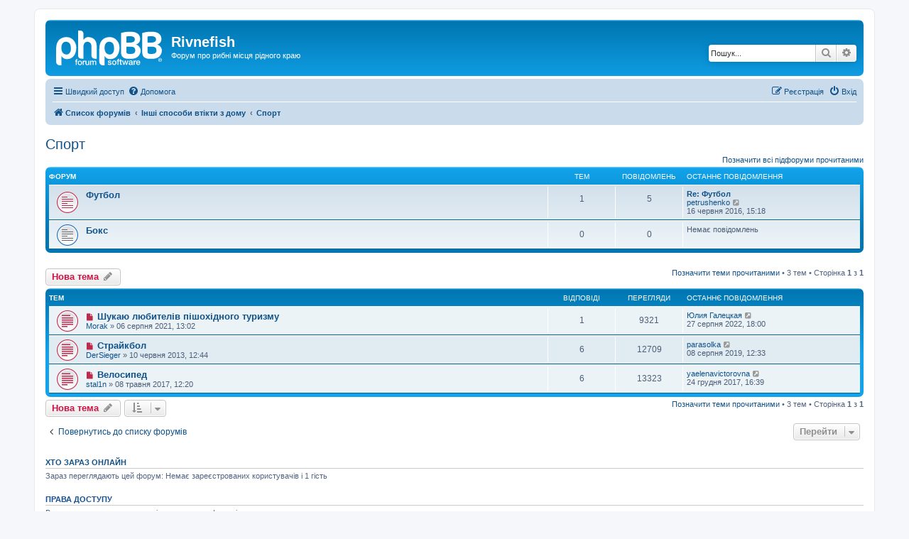

--- FILE ---
content_type: text/html; charset=UTF-8
request_url: https://forum.rivnefish.com/viewforum.php?f=645&sid=74f194b61a3d742cbc9e2d739fe02907
body_size: 9328
content:
<!DOCTYPE html>
<html dir="ltr" lang="uk">
<head>
<meta charset="utf-8" />
<meta http-equiv="X-UA-Compatible" content="IE=edge">
<meta name="viewport" content="width=device-width, initial-scale=1" />

<title>Спорт - Rivnefish</title>

	<link rel="alternate" type="application/atom+xml" title="Канал - Rivnefish" href="/app.php/feed?sid=d1a18e6ef77536d8139c6c634aefd8dd">			<link rel="alternate" type="application/atom+xml" title="Канал - Нові теми" href="/app.php/feed/topics?sid=d1a18e6ef77536d8139c6c634aefd8dd">		<link rel="alternate" type="application/atom+xml" title="Канал - Форум - Спорт" href="/app.php/feed/forum/645?sid=d1a18e6ef77536d8139c6c634aefd8dd">		
	<link rel="canonical" href="https://forum.rivnefish.com/viewforum.php?f=645">

<!--
	phpBB style name: prosilver
	Based on style:   prosilver (this is the default phpBB3 style)
	Original author:  Tom Beddard ( http://www.subBlue.com/ )
	Modified by:
-->

<link href="./assets/css/font-awesome.min.css?assets_version=4" rel="stylesheet">
<link href="./styles/prosilver/theme/stylesheet.css?assets_version=4" rel="stylesheet">
<link href="./styles/prosilver/theme/uk/stylesheet.css?assets_version=4" rel="stylesheet">




<!--[if lte IE 9]>
	<link href="./styles/prosilver/theme/tweaks.css?assets_version=4" rel="stylesheet">
<![endif]-->





</head>
<body id="phpbb" class="nojs notouch section-viewforum ltr ">


<div id="wrap" class="wrap">
	<a id="top" class="top-anchor" accesskey="t"></a>
	<div id="page-header">
		<div class="headerbar" role="banner">
					<div class="inner">

			<div id="site-description" class="site-description">
		<a id="logo" class="logo" href="./index.php?sid=d1a18e6ef77536d8139c6c634aefd8dd" title="Список форумів">
					<span class="site_logo"></span>
				</a>
				<h1>Rivnefish</h1>
				<p>Форум про рибні місця рідного краю</p>
				<p class="skiplink"><a href="#start_here">Пропустити</a></p>
			</div>

									<div id="search-box" class="search-box search-header" role="search">
				<form action="./search.php?sid=d1a18e6ef77536d8139c6c634aefd8dd" method="get" id="search">
				<fieldset>
					<input name="keywords" id="keywords" type="search" maxlength="128" title="Пошук за ключовими словами" class="inputbox search tiny" size="20" value="" placeholder="Пошук..." />
					<button class="button button-search" type="submit" title="Пошук">
						<i class="icon fa-search fa-fw" aria-hidden="true"></i><span class="sr-only">Пошук</span>
					</button>
					<a href="./search.php?sid=d1a18e6ef77536d8139c6c634aefd8dd" class="button button-search-end" title="Розширений пошук">
						<i class="icon fa-cog fa-fw" aria-hidden="true"></i><span class="sr-only">Розширений пошук</span>
					</a>
					<input type="hidden" name="sid" value="d1a18e6ef77536d8139c6c634aefd8dd" />

				</fieldset>
				</form>
			</div>
						
			</div>
					</div>
				<div class="navbar" role="navigation">
	<div class="inner">

	<ul id="nav-main" class="nav-main linklist" role="menubar">

		<li id="quick-links" class="quick-links dropdown-container responsive-menu" data-skip-responsive="true">
			<a href="#" class="dropdown-trigger">
				<i class="icon fa-bars fa-fw" aria-hidden="true"></i><span>Швидкий доступ</span>
			</a>
			<div class="dropdown">
				<div class="pointer"><div class="pointer-inner"></div></div>
				<ul class="dropdown-contents" role="menu">
					
											<li class="separator"></li>
																									<li>
								<a href="./search.php?search_id=unreadposts&amp;sid=d1a18e6ef77536d8139c6c634aefd8dd" role="menuitem">
									<i class="icon fa-file-o fa-fw icon-red" aria-hidden="true"></i><span>Непрочитані повідомлення</span>
								</a>
							</li>
													<li>
								<a href="./search.php?search_id=unanswered&amp;sid=d1a18e6ef77536d8139c6c634aefd8dd" role="menuitem">
									<i class="icon fa-file-o fa-fw icon-gray" aria-hidden="true"></i><span>Теми без відповідей</span>
								</a>
							</li>
							<li>
								<a href="./search.php?search_id=active_topics&amp;sid=d1a18e6ef77536d8139c6c634aefd8dd" role="menuitem">
									<i class="icon fa-file-o fa-fw icon-blue" aria-hidden="true"></i><span>Активні теми</span>
								</a>
							</li>
							<li class="separator"></li>
							<li>
								<a href="./search.php?sid=d1a18e6ef77536d8139c6c634aefd8dd" role="menuitem">
									<i class="icon fa-search fa-fw" aria-hidden="true"></i><span>Пошук</span>
								</a>
							</li>
					
											<li class="separator"></li>
													<li>
								<a href="./memberlist.php?sid=d1a18e6ef77536d8139c6c634aefd8dd" role="menuitem">
									<i class="icon fa-group fa-fw" aria-hidden="true"></i><span>Учасники</span>
								</a>
							</li>
																			<li>
								<a href="./memberlist.php?mode=team&amp;sid=d1a18e6ef77536d8139c6c634aefd8dd" role="menuitem">
									<i class="icon fa-shield fa-fw" aria-hidden="true"></i><span>Команда</span>
								</a>
							</li>
																<li class="separator"></li>

									</ul>
			</div>
		</li>

				<li data-skip-responsive="true">
			<a href="/app.php/help/faq?sid=d1a18e6ef77536d8139c6c634aefd8dd" rel="help" title="Часті питання" role="menuitem">
				<i class="icon fa-question-circle fa-fw" aria-hidden="true"></i><span>Допомога</span>
			</a>
		</li>
						
			<li class="rightside"  data-skip-responsive="true">
			<a href="./ucp.php?mode=login&amp;redirect=viewforum.php%3Ff%3D645&amp;sid=d1a18e6ef77536d8139c6c634aefd8dd" title="Вхід" accesskey="x" role="menuitem">
				<i class="icon fa-power-off fa-fw" aria-hidden="true"></i><span>Вхід</span>
			</a>
		</li>
					<li class="rightside" data-skip-responsive="true">
				<a href="./ucp.php?mode=register&amp;sid=d1a18e6ef77536d8139c6c634aefd8dd" role="menuitem">
					<i class="icon fa-pencil-square-o  fa-fw" aria-hidden="true"></i><span>Реєстрація</span>
				</a>
			</li>
						</ul>

	<ul id="nav-breadcrumbs" class="nav-breadcrumbs linklist navlinks" role="menubar">
				
		
		<li class="breadcrumbs" itemscope itemtype="https://schema.org/BreadcrumbList">

			
							<span class="crumb" itemtype="https://schema.org/ListItem" itemprop="itemListElement" itemscope><a itemprop="item" href="./index.php?sid=d1a18e6ef77536d8139c6c634aefd8dd" accesskey="h" data-navbar-reference="index"><i class="icon fa-home fa-fw"></i><span itemprop="name">Список форумів</span></a><meta itemprop="position" content="1" /></span>

											
								<span class="crumb" itemtype="https://schema.org/ListItem" itemprop="itemListElement" itemscope data-forum-id="632"><a itemprop="item" href="./viewforum.php?f=632&amp;sid=d1a18e6ef77536d8139c6c634aefd8dd"><span itemprop="name">Інші способи втікти з дому</span></a><meta itemprop="position" content="2" /></span>
															
								<span class="crumb" itemtype="https://schema.org/ListItem" itemprop="itemListElement" itemscope data-forum-id="645"><a itemprop="item" href="./viewforum.php?f=645&amp;sid=d1a18e6ef77536d8139c6c634aefd8dd"><span itemprop="name">Спорт</span></a><meta itemprop="position" content="3" /></span>
							
					</li>

		
					<li class="rightside responsive-search">
				<a href="./search.php?sid=d1a18e6ef77536d8139c6c634aefd8dd" title="Налаштування розширеного пошуку" role="menuitem">
					<i class="icon fa-search fa-fw" aria-hidden="true"></i><span class="sr-only">Пошук</span>
				</a>
			</li>
			</ul>

	</div>
</div>
	</div>

	
	<a id="start_here" class="anchor"></a>
	<div id="page-body" class="page-body" role="main">
		
		<h2 class="forum-title"><a href="./viewforum.php?f=645&amp;sid=d1a18e6ef77536d8139c6c634aefd8dd">Спорт</a></h2>


	<div class="action-bar compact">
		<a href="./viewforum.php?hash=f5b75dbb&amp;f=645&amp;mark=forums&amp;mark_time=1768676634&amp;sid=d1a18e6ef77536d8139c6c634aefd8dd" class="mark-read rightside" data-ajax="mark_forums_read">Позначити всі підфоруми прочитаними</a>
	</div>
	
	
				<div class="forabg">
			<div class="inner">
			<ul class="topiclist">
				<li class="header">
										<dl class="row-item">
						<dt><div class="list-inner">Форум</div></dt>
						<dd class="topics">Тем</dd>
						<dd class="posts">Повідомлень</dd>
						<dd class="lastpost"><span>Останнє повідомлення</span></dd>
					</dl>
									</li>
			</ul>
			<ul class="topiclist forums">
		
					<li class="row">
						<dl class="row-item forum_unread">
				<dt title="Непрочитані повідомлення">
					<a href="./viewforum.php?f=646&amp;sid=d1a18e6ef77536d8139c6c634aefd8dd" class="row-item-link"></a>					<div class="list-inner">
													<!--
								<a class="feed-icon-forum" title="Канал - Футбол" href="/app.php/feed?sid=d1a18e6ef77536d8139c6c634aefd8dd?f=646">
									<i class="icon fa-rss-square fa-fw icon-orange" aria-hidden="true"></i><span class="sr-only">Канал - Футбол</span>
								</a>
							-->
																		<a href="./viewforum.php?f=646&amp;sid=d1a18e6ef77536d8139c6c634aefd8dd" class="forumtitle">Футбол</a>
																		
												<div class="responsive-show" style="display: none;">
															Тем: <strong>1</strong>
													</div>
											</div>
				</dt>
									<dd class="topics">1 <dfn>Тем</dfn></dd>
					<dd class="posts">5 <dfn>Повідомлень</dfn></dd>
					<dd class="lastpost">
						<span>
																						<dfn>Останнє повідомлення</dfn>
																										<a href="./viewtopic.php?p=218983&amp;sid=d1a18e6ef77536d8139c6c634aefd8dd#p218983" title="Re: Футбол" class="lastsubject">Re: Футбол</a> <br />
																	 <a href="./memberlist.php?mode=viewprofile&amp;u=59370&amp;sid=d1a18e6ef77536d8139c6c634aefd8dd" class="username">petrushenko</a>																	<a href="./viewtopic.php?p=218983&amp;sid=d1a18e6ef77536d8139c6c634aefd8dd#p218983" title="Переглянути останнє повідомлення">
										<i class="icon fa-external-link-square fa-fw icon-lightgray icon-md" aria-hidden="true"></i><span class="sr-only">Переглянути останнє повідомлення</span>
									</a>
																<br /><time datetime="2016-06-16T12:18:42+00:00">16 червня 2016, 15:18</time>
													</span>
					</dd>
							</dl>
					</li>
			
	
	
			
					<li class="row">
						<dl class="row-item forum_read">
				<dt title="Немає непрочитаних повідомлень">
										<div class="list-inner">
													<!--
								<a class="feed-icon-forum" title="Канал - Бокс" href="/app.php/feed?sid=d1a18e6ef77536d8139c6c634aefd8dd?f=647">
									<i class="icon fa-rss-square fa-fw icon-orange" aria-hidden="true"></i><span class="sr-only">Канал - Бокс</span>
								</a>
							-->
																		<a href="./viewforum.php?f=647&amp;sid=d1a18e6ef77536d8139c6c634aefd8dd" class="forumtitle">Бокс</a>
																		
												<div class="responsive-show" style="display: none;">
													</div>
											</div>
				</dt>
									<dd class="topics">0 <dfn>Тем</dfn></dd>
					<dd class="posts">0 <dfn>Повідомлень</dfn></dd>
					<dd class="lastpost">
						<span>
																													Немає повідомлень
																				</span>
					</dd>
							</dl>
					</li>
			
				</ul>

			</div>
		</div>
		

	<div class="action-bar bar-top">

				
		<a href="./posting.php?mode=post&amp;f=645&amp;sid=d1a18e6ef77536d8139c6c634aefd8dd" class="button" title="Створити нову тему">
							<span>Нова тема</span> <i class="icon fa-pencil fa-fw" aria-hidden="true"></i>
					</a>
				
	
	<div class="pagination">
		<a href="./viewforum.php?hash=f5b75dbb&amp;f=645&amp;mark=topics&amp;mark_time=1768676634&amp;sid=d1a18e6ef77536d8139c6c634aefd8dd" class="mark" accesskey="m" data-ajax="mark_topics_read">Позначити теми прочитаними</a> &bull; 		3 тем
					&bull; Сторінка <strong>1</strong> з <strong>1</strong>
			</div>

	</div>




	
			<div class="forumbg">
		<div class="inner">
		<ul class="topiclist">
			<li class="header">
				<dl class="row-item">
					<dt><div class="list-inner">Тем</div></dt>
					<dd class="posts">Відповіді</dd>
					<dd class="views">Перегляди</dd>
					<dd class="lastpost"><span>Останнє повідомлення</span></dd>
				</dl>
			</li>
		</ul>
		<ul class="topiclist topics">
	
				<li class="row bg1">
						<dl class="row-item topic_unread">
				<dt title="Непрочитані повідомлення">
					<a href="./viewtopic.php?t=426974&amp;view=unread&amp;sid=d1a18e6ef77536d8139c6c634aefd8dd#unread" class="row-item-link"></a>					<div class="list-inner">
																			<a class="unread" href="./viewtopic.php?t=426974&amp;view=unread&amp;sid=d1a18e6ef77536d8139c6c634aefd8dd#unread">
								<i class="icon fa-file fa-fw icon-red icon-md" aria-hidden="true"></i><span class="sr-only"></span>
							</a>
												<a href="./viewtopic.php?t=426974&amp;sid=d1a18e6ef77536d8139c6c634aefd8dd" class="topictitle">Шукаю любителів пішохідного туризму</a>																								<br />
						
												<div class="responsive-show" style="display: none;">
							Останнє повідомлення  <a href="./memberlist.php?mode=viewprofile&amp;u=60639&amp;sid=d1a18e6ef77536d8139c6c634aefd8dd" class="username">Юлия Галецкая</a> &laquo; <a href="./viewtopic.php?p=223278&amp;sid=d1a18e6ef77536d8139c6c634aefd8dd#p223278" title="До останнього повідомлення"><time datetime="2022-08-27T15:00:28+00:00">27 серпня 2022, 18:00</time></a>
													</div>
														<span class="responsive-show left-box" style="display: none;">Відповіді: <strong>1</strong></span>
													
						<div class="topic-poster responsive-hide left-box">
																												 <a href="./memberlist.php?mode=viewprofile&amp;u=60297&amp;sid=d1a18e6ef77536d8139c6c634aefd8dd" class="username">Morak</a> &raquo; <time datetime="2021-08-06T10:02:56+00:00">06 серпня 2021, 13:02</time>
																				</div>

						
											</div>
				</dt>
				<dd class="posts">1 <dfn>Відповіді</dfn></dd>
				<dd class="views">9321 <dfn>Перегляди</dfn></dd>
				<dd class="lastpost">
					<span><dfn>Останнє повідомлення </dfn> <a href="./memberlist.php?mode=viewprofile&amp;u=60639&amp;sid=d1a18e6ef77536d8139c6c634aefd8dd" class="username">Юлия Галецкая</a>													<a href="./viewtopic.php?p=223278&amp;sid=d1a18e6ef77536d8139c6c634aefd8dd#p223278" title="До останнього повідомлення">
								<i class="icon fa-external-link-square fa-fw icon-lightgray icon-md" aria-hidden="true"></i><span class="sr-only"></span>
							</a>
												<br /><time datetime="2022-08-27T15:00:28+00:00">27 серпня 2022, 18:00</time>
					</span>
				</dd>
			</dl>
					</li>
		
	

	
	
				<li class="row bg2">
						<dl class="row-item topic_unread">
				<dt title="Непрочитані повідомлення">
					<a href="./viewtopic.php?t=425044&amp;view=unread&amp;sid=d1a18e6ef77536d8139c6c634aefd8dd#unread" class="row-item-link"></a>					<div class="list-inner">
																			<a class="unread" href="./viewtopic.php?t=425044&amp;view=unread&amp;sid=d1a18e6ef77536d8139c6c634aefd8dd#unread">
								<i class="icon fa-file fa-fw icon-red icon-md" aria-hidden="true"></i><span class="sr-only"></span>
							</a>
												<a href="./viewtopic.php?t=425044&amp;sid=d1a18e6ef77536d8139c6c634aefd8dd" class="topictitle">Страйкбол</a>																								<br />
						
												<div class="responsive-show" style="display: none;">
							Останнє повідомлення  <a href="./memberlist.php?mode=viewprofile&amp;u=59825&amp;sid=d1a18e6ef77536d8139c6c634aefd8dd" class="username">parasolka</a> &laquo; <a href="./viewtopic.php?p=222307&amp;sid=d1a18e6ef77536d8139c6c634aefd8dd#p222307" title="До останнього повідомлення"><time datetime="2019-08-08T09:33:27+00:00">08 серпня 2019, 12:33</time></a>
													</div>
														<span class="responsive-show left-box" style="display: none;">Відповіді: <strong>6</strong></span>
													
						<div class="topic-poster responsive-hide left-box">
																												 <a href="./memberlist.php?mode=viewprofile&amp;u=79&amp;sid=d1a18e6ef77536d8139c6c634aefd8dd" class="username">DerSieger</a> &raquo; <time datetime="2013-06-10T09:44:32+00:00">10 червня 2013, 12:44</time>
																				</div>

						
											</div>
				</dt>
				<dd class="posts">6 <dfn>Відповіді</dfn></dd>
				<dd class="views">12709 <dfn>Перегляди</dfn></dd>
				<dd class="lastpost">
					<span><dfn>Останнє повідомлення </dfn> <a href="./memberlist.php?mode=viewprofile&amp;u=59825&amp;sid=d1a18e6ef77536d8139c6c634aefd8dd" class="username">parasolka</a>													<a href="./viewtopic.php?p=222307&amp;sid=d1a18e6ef77536d8139c6c634aefd8dd#p222307" title="До останнього повідомлення">
								<i class="icon fa-external-link-square fa-fw icon-lightgray icon-md" aria-hidden="true"></i><span class="sr-only"></span>
							</a>
												<br /><time datetime="2019-08-08T09:33:27+00:00">08 серпня 2019, 12:33</time>
					</span>
				</dd>
			</dl>
					</li>
		
	

	
	
				<li class="row bg1">
						<dl class="row-item topic_unread">
				<dt title="Непрочитані повідомлення">
					<a href="./viewtopic.php?t=426406&amp;view=unread&amp;sid=d1a18e6ef77536d8139c6c634aefd8dd#unread" class="row-item-link"></a>					<div class="list-inner">
																			<a class="unread" href="./viewtopic.php?t=426406&amp;view=unread&amp;sid=d1a18e6ef77536d8139c6c634aefd8dd#unread">
								<i class="icon fa-file fa-fw icon-red icon-md" aria-hidden="true"></i><span class="sr-only"></span>
							</a>
												<a href="./viewtopic.php?t=426406&amp;sid=d1a18e6ef77536d8139c6c634aefd8dd" class="topictitle">Велосипед</a>																								<br />
						
												<div class="responsive-show" style="display: none;">
							Останнє повідомлення  <a href="./memberlist.php?mode=viewprofile&amp;u=59645&amp;sid=d1a18e6ef77536d8139c6c634aefd8dd" class="username">yaelenavictorovna</a> &laquo; <a href="./viewtopic.php?p=221243&amp;sid=d1a18e6ef77536d8139c6c634aefd8dd#p221243" title="До останнього повідомлення"><time datetime="2017-12-24T13:39:42+00:00">24 грудня 2017, 16:39</time></a>
													</div>
														<span class="responsive-show left-box" style="display: none;">Відповіді: <strong>6</strong></span>
													
						<div class="topic-poster responsive-hide left-box">
																												 <a href="./memberlist.php?mode=viewprofile&amp;u=94&amp;sid=d1a18e6ef77536d8139c6c634aefd8dd" class="username">stal1n</a> &raquo; <time datetime="2017-05-08T09:20:41+00:00">08 травня 2017, 12:20</time>
																				</div>

						
											</div>
				</dt>
				<dd class="posts">6 <dfn>Відповіді</dfn></dd>
				<dd class="views">13323 <dfn>Перегляди</dfn></dd>
				<dd class="lastpost">
					<span><dfn>Останнє повідомлення </dfn> <a href="./memberlist.php?mode=viewprofile&amp;u=59645&amp;sid=d1a18e6ef77536d8139c6c634aefd8dd" class="username">yaelenavictorovna</a>													<a href="./viewtopic.php?p=221243&amp;sid=d1a18e6ef77536d8139c6c634aefd8dd#p221243" title="До останнього повідомлення">
								<i class="icon fa-external-link-square fa-fw icon-lightgray icon-md" aria-hidden="true"></i><span class="sr-only"></span>
							</a>
												<br /><time datetime="2017-12-24T13:39:42+00:00">24 грудня 2017, 16:39</time>
					</span>
				</dd>
			</dl>
					</li>
		
				</ul>
		</div>
	</div>
	

	<div class="action-bar bar-bottom">
					
			<a href="./posting.php?mode=post&amp;f=645&amp;sid=d1a18e6ef77536d8139c6c634aefd8dd" class="button" title="Створити нову тему">
							<span>Нова тема</span> <i class="icon fa-pencil fa-fw" aria-hidden="true"></i>
						</a>

					
					<form method="post" action="./viewforum.php?f=645&amp;sid=d1a18e6ef77536d8139c6c634aefd8dd">
			<div class="dropdown-container dropdown-container-left dropdown-button-control sort-tools">
	<span title="Налаштування відображення і сортування" class="button button-secondary dropdown-trigger dropdown-select">
		<i class="icon fa-sort-amount-asc fa-fw" aria-hidden="true"></i>
		<span class="caret"><i class="icon fa-sort-down fa-fw" aria-hidden="true"></i></span>
	</span>
	<div class="dropdown hidden">
		<div class="pointer"><div class="pointer-inner"></div></div>
		<div class="dropdown-contents">
			<fieldset class="display-options">
							<label>Показувати: <select name="st" id="st"><option value="0" selected="selected">Усі теми</option><option value="1">1 день</option><option value="7">7 днів</option><option value="14">2 тижні</option><option value="30">1 місяць</option><option value="90">3 місяці</option><option value="180">6 місяців</option><option value="365">1 рік</option></select></label>
								<label>Сортувати за: <select name="sk" id="sk"><option value="a">Автор</option><option value="t" selected="selected">Час розміщення</option><option value="r">Відповіді</option><option value="s">Тема</option><option value="v">Перегляди</option></select></label>
				<label>Порядок: <select name="sd" id="sd"><option value="a">за зростанням</option><option value="d" selected="selected">за спаданням</option></select></label>
								<hr class="dashed" />
				<input type="submit" class="button2" name="sort" value="Перейти" />
						</fieldset>
		</div>
	</div>
</div>
			</form>
		
		<div class="pagination">
			<a href="./viewforum.php?hash=f5b75dbb&amp;f=645&amp;mark=topics&amp;mark_time=1768676634&amp;sid=d1a18e6ef77536d8139c6c634aefd8dd" data-ajax="mark_topics_read">Позначити теми прочитаними</a> &bull; 			3 тем
							 &bull; Сторінка <strong>1</strong> з <strong>1</strong>
					</div>
	</div>


<div class="action-bar actions-jump">
		<p class="jumpbox-return">
		<a href="./index.php?sid=d1a18e6ef77536d8139c6c634aefd8dd" class="left-box arrow-left" accesskey="r">
			<i class="icon fa-angle-left fa-fw icon-black" aria-hidden="true"></i><span>Повернутись до списку форумів</span>
		</a>
	</p>
	
		<div class="jumpbox dropdown-container dropdown-container-right dropdown-up dropdown-left dropdown-button-control" id="jumpbox">
			<span title="Перейти" class="button button-secondary dropdown-trigger dropdown-select">
				<span>Перейти</span>
				<span class="caret"><i class="icon fa-sort-down fa-fw" aria-hidden="true"></i></span>
			</span>
		<div class="dropdown">
			<div class="pointer"><div class="pointer-inner"></div></div>
			<ul class="dropdown-contents">
																				<li><a href="./viewforum.php?f=6&amp;sid=d1a18e6ef77536d8139c6c634aefd8dd" class="jumpbox-forum-link"> <span> СПІНІНГ</span></a></li>
																<li><a href="./viewforum.php?f=36&amp;sid=d1a18e6ef77536d8139c6c634aefd8dd" class="jumpbox-sub-link"><span class="spacer"></span> <span>&#8627; &nbsp; Спінінгові приманки</span></a></li>
																<li><a href="./viewforum.php?f=37&amp;sid=d1a18e6ef77536d8139c6c634aefd8dd" class="jumpbox-sub-link"><span class="spacer"></span> <span>&#8627; &nbsp; Спінінгові снасті</span></a></li>
																<li><a href="./viewforum.php?f=35&amp;sid=d1a18e6ef77536d8139c6c634aefd8dd" class="jumpbox-sub-link"><span class="spacer"></span> <span>&#8627; &nbsp; Загальний форум</span></a></li>
																<li><a href="./viewforum.php?f=59&amp;sid=d1a18e6ef77536d8139c6c634aefd8dd" class="jumpbox-sub-link"><span class="spacer"></span> <span>&#8627; &nbsp; Звіти</span></a></li>
																<li><a href="./viewforum.php?f=8&amp;sid=d1a18e6ef77536d8139c6c634aefd8dd" class="jumpbox-forum-link"> <span> ФІДЕР, ДОНКА</span></a></li>
																<li><a href="./viewforum.php?f=76&amp;sid=d1a18e6ef77536d8139c6c634aefd8dd" class="jumpbox-sub-link"><span class="spacer"></span> <span>&#8627; &nbsp; Снасті</span></a></li>
																<li><a href="./viewforum.php?f=75&amp;sid=d1a18e6ef77536d8139c6c634aefd8dd" class="jumpbox-sub-link"><span class="spacer"></span> <span>&#8627; &nbsp; Загальний форум</span></a></li>
																<li><a href="./viewforum.php?f=5&amp;sid=d1a18e6ef77536d8139c6c634aefd8dd" class="jumpbox-sub-link"><span class="spacer"></span> <span>&#8627; &nbsp; Звіти</span></a></li>
																<li><a href="./viewforum.php?f=7&amp;sid=d1a18e6ef77536d8139c6c634aefd8dd" class="jumpbox-forum-link"> <span> КАРПФІШИНГ</span></a></li>
																<li><a href="./viewforum.php?f=620&amp;sid=d1a18e6ef77536d8139c6c634aefd8dd" class="jumpbox-sub-link"><span class="spacer"></span> <span>&#8627; &nbsp; Рівненський Карповий Клуб</span></a></li>
																<li><a href="./viewforum.php?f=588&amp;sid=d1a18e6ef77536d8139c6c634aefd8dd" class="jumpbox-sub-link"><span class="spacer"></span> <span>&#8627; &nbsp; Змагання та фестивалі</span></a></li>
																<li><a href="./viewforum.php?f=651&amp;sid=d1a18e6ef77536d8139c6c634aefd8dd" class="jumpbox-sub-link"><span class="spacer"></span><span class="spacer"></span> <span>&#8627; &nbsp; 2014</span></a></li>
																<li><a href="./viewforum.php?f=630&amp;sid=d1a18e6ef77536d8139c6c634aefd8dd" class="jumpbox-sub-link"><span class="spacer"></span><span class="spacer"></span> <span>&#8627; &nbsp; Минулорічні змагання</span></a></li>
																<li><a href="./viewforum.php?f=629&amp;sid=d1a18e6ef77536d8139c6c634aefd8dd" class="jumpbox-sub-link"><span class="spacer"></span><span class="spacer"></span><span class="spacer"></span> <span>&#8627; &nbsp; 2013</span></a></li>
																<li><a href="./viewforum.php?f=627&amp;sid=d1a18e6ef77536d8139c6c634aefd8dd" class="jumpbox-sub-link"><span class="spacer"></span><span class="spacer"></span><span class="spacer"></span> <span>&#8627; &nbsp; 2012</span></a></li>
																<li><a href="./viewforum.php?f=626&amp;sid=d1a18e6ef77536d8139c6c634aefd8dd" class="jumpbox-sub-link"><span class="spacer"></span><span class="spacer"></span><span class="spacer"></span> <span>&#8627; &nbsp; 2011</span></a></li>
																<li><a href="./viewforum.php?f=46&amp;sid=d1a18e6ef77536d8139c6c634aefd8dd" class="jumpbox-sub-link"><span class="spacer"></span><span class="spacer"></span><span class="spacer"></span> <span>&#8627; &nbsp; Змагання та Фестивалі</span></a></li>
																<li><a href="./viewforum.php?f=606&amp;sid=d1a18e6ef77536d8139c6c634aefd8dd" class="jumpbox-sub-link"><span class="spacer"></span> <span>&#8627; &nbsp; Снасті</span></a></li>
																<li><a href="./viewforum.php?f=608&amp;sid=d1a18e6ef77536d8139c6c634aefd8dd" class="jumpbox-sub-link"><span class="spacer"></span> <span>&#8627; &nbsp; Приманки та насадки</span></a></li>
																<li><a href="./viewforum.php?f=609&amp;sid=d1a18e6ef77536d8139c6c634aefd8dd" class="jumpbox-sub-link"><span class="spacer"></span> <span>&#8627; &nbsp; Оснастки</span></a></li>
																<li><a href="./viewforum.php?f=610&amp;sid=d1a18e6ef77536d8139c6c634aefd8dd" class="jumpbox-sub-link"><span class="spacer"></span> <span>&#8627; &nbsp; Побут та обладнання</span></a></li>
																<li><a href="./viewforum.php?f=607&amp;sid=d1a18e6ef77536d8139c6c634aefd8dd" class="jumpbox-sub-link"><span class="spacer"></span> <span>&#8627; &nbsp; Ловля</span></a></li>
																<li><a href="./viewforum.php?f=589&amp;sid=d1a18e6ef77536d8139c6c634aefd8dd" class="jumpbox-sub-link"><span class="spacer"></span> <span>&#8627; &nbsp; Звіти</span></a></li>
																<li><a href="./viewforum.php?f=604&amp;sid=d1a18e6ef77536d8139c6c634aefd8dd" class="jumpbox-sub-link"><span class="spacer"></span> <span>&#8627; &nbsp; Водойми</span></a></li>
																<li><a href="./viewforum.php?f=591&amp;sid=d1a18e6ef77536d8139c6c634aefd8dd" class="jumpbox-sub-link"><span class="spacer"></span><span class="spacer"></span> <span>&#8627; &nbsp; Водойми Рівненщини</span></a></li>
																<li><a href="./viewforum.php?f=605&amp;sid=d1a18e6ef77536d8139c6c634aefd8dd" class="jumpbox-sub-link"><span class="spacer"></span><span class="spacer"></span> <span>&#8627; &nbsp; Водойми не Рівненщини</span></a></li>
																<li><a href="./viewforum.php?f=45&amp;sid=d1a18e6ef77536d8139c6c634aefd8dd" class="jumpbox-sub-link"><span class="spacer"></span><span class="spacer"></span> <span>&#8627; &nbsp; Коропові водойми</span></a></li>
																<li><a href="./viewforum.php?f=593&amp;sid=d1a18e6ef77536d8139c6c634aefd8dd" class="jumpbox-sub-link"><span class="spacer"></span> <span>&#8627; &nbsp; Загальний форум!</span></a></li>
																<li><a href="./viewforum.php?f=596&amp;sid=d1a18e6ef77536d8139c6c634aefd8dd" class="jumpbox-sub-link"><span class="spacer"></span> <span>&#8627; &nbsp; Флуд</span></a></li>
																<li><a href="./viewforum.php?f=623&amp;sid=d1a18e6ef77536d8139c6c634aefd8dd" class="jumpbox-sub-link"><span class="spacer"></span><span class="spacer"></span> <span>&#8627; &nbsp; Флуд у флуді</span></a></li>
																<li><a href="./viewforum.php?f=628&amp;sid=d1a18e6ef77536d8139c6c634aefd8dd" class="jumpbox-sub-link"><span class="spacer"></span><span class="spacer"></span> <span>&#8627; &nbsp; Старі теми carp.rv.ua</span></a></li>
																<li><a href="./viewforum.php?f=9&amp;sid=d1a18e6ef77536d8139c6c634aefd8dd" class="jumpbox-forum-link"> <span> ПОПЛАВОК</span></a></li>
																<li><a href="./viewforum.php?f=80&amp;sid=d1a18e6ef77536d8139c6c634aefd8dd" class="jumpbox-sub-link"><span class="spacer"></span> <span>&#8627; &nbsp; Загальний форум</span></a></li>
																<li><a href="./viewforum.php?f=83&amp;sid=d1a18e6ef77536d8139c6c634aefd8dd" class="jumpbox-sub-link"><span class="spacer"></span> <span>&#8627; &nbsp; Звіти</span></a></li>
																<li><a href="./viewforum.php?f=648&amp;sid=d1a18e6ef77536d8139c6c634aefd8dd" class="jumpbox-forum-link"> <span> ЛІТНЯ МОРМИШКА</span></a></li>
																<li><a href="./viewforum.php?f=649&amp;sid=d1a18e6ef77536d8139c6c634aefd8dd" class="jumpbox-sub-link"><span class="spacer"></span> <span>&#8627; &nbsp; Звіти</span></a></li>
																<li><a href="./viewforum.php?f=650&amp;sid=d1a18e6ef77536d8139c6c634aefd8dd" class="jumpbox-sub-link"><span class="spacer"></span> <span>&#8627; &nbsp; Снасті</span></a></li>
																<li><a href="./viewforum.php?f=652&amp;sid=d1a18e6ef77536d8139c6c634aefd8dd" class="jumpbox-sub-link"><span class="spacer"></span> <span>&#8627; &nbsp; Загальний форум</span></a></li>
																<li><a href="./viewforum.php?f=10&amp;sid=d1a18e6ef77536d8139c6c634aefd8dd" class="jumpbox-forum-link"> <span> МОРМИШКА, ЖЕРЛИЦЯ, БАЛАНСИР</span></a></li>
																<li><a href="./viewforum.php?f=86&amp;sid=d1a18e6ef77536d8139c6c634aefd8dd" class="jumpbox-sub-link"><span class="spacer"></span> <span>&#8627; &nbsp; ЗАГАЛЬНІ   ТЕМИ</span></a></li>
																<li><a href="./viewforum.php?f=87&amp;sid=d1a18e6ef77536d8139c6c634aefd8dd" class="jumpbox-sub-link"><span class="spacer"></span> <span>&#8627; &nbsp; Снасті</span></a></li>
																<li><a href="./viewforum.php?f=90&amp;sid=d1a18e6ef77536d8139c6c634aefd8dd" class="jumpbox-sub-link"><span class="spacer"></span> <span>&#8627; &nbsp; Звіти</span></a></li>
																<li><a href="./viewforum.php?f=14&amp;sid=d1a18e6ef77536d8139c6c634aefd8dd" class="jumpbox-forum-link"> <span> НАХЛИСТ</span></a></li>
																<li><a href="./viewforum.php?f=62&amp;sid=d1a18e6ef77536d8139c6c634aefd8dd" class="jumpbox-sub-link"><span class="spacer"></span> <span>&#8627; &nbsp; Нахлистові снасті</span></a></li>
																<li><a href="./viewforum.php?f=64&amp;sid=d1a18e6ef77536d8139c6c634aefd8dd" class="jumpbox-sub-link"><span class="spacer"></span> <span>&#8627; &nbsp; Звіти</span></a></li>
																<li><a href="./viewforum.php?f=63&amp;sid=d1a18e6ef77536d8139c6c634aefd8dd" class="jumpbox-sub-link"><span class="spacer"></span> <span>&#8627; &nbsp; Мухи</span></a></li>
																<li><a href="./viewforum.php?f=66&amp;sid=d1a18e6ef77536d8139c6c634aefd8dd" class="jumpbox-sub-link"><span class="spacer"></span> <span>&#8627; &nbsp; ЗМАГАННЯ ТА СЕМІНАРИ</span></a></li>
																<li><a href="./viewforum.php?f=67&amp;sid=d1a18e6ef77536d8139c6c634aefd8dd" class="jumpbox-sub-link"><span class="spacer"></span> <span>&#8627; &nbsp; Тактика та аспекти лову</span></a></li>
																<li><a href="./viewforum.php?f=93&amp;sid=d1a18e6ef77536d8139c6c634aefd8dd" class="jumpbox-forum-link"> <span> Запрошення порибалити</span></a></li>
																<li><a href="./viewforum.php?f=25&amp;sid=d1a18e6ef77536d8139c6c634aefd8dd" class="jumpbox-cat-link"> <span> Загальний форум</span></a></li>
																<li><a href="./viewforum.php?f=1&amp;sid=d1a18e6ef77536d8139c6c634aefd8dd" class="jumpbox-sub-link"><span class="spacer"></span> <span>&#8627; &nbsp; Загальне</span></a></li>
																<li><a href="./viewforum.php?f=105&amp;sid=d1a18e6ef77536d8139c6c634aefd8dd" class="jumpbox-sub-link"><span class="spacer"></span><span class="spacer"></span> <span>&#8627; &nbsp; Потрібна допомога</span></a></li>
																<li><a href="./viewforum.php?f=622&amp;sid=d1a18e6ef77536d8139c6c634aefd8dd" class="jumpbox-sub-link"><span class="spacer"></span><span class="spacer"></span> <span>&#8627; &nbsp; Кулінарія</span></a></li>
																<li><a href="./viewforum.php?f=653&amp;sid=d1a18e6ef77536d8139c6c634aefd8dd" class="jumpbox-sub-link"><span class="spacer"></span><span class="spacer"></span> <span>&#8627; &nbsp; Конкурси</span></a></li>
																<li><a href="./viewforum.php?f=654&amp;sid=d1a18e6ef77536d8139c6c634aefd8dd" class="jumpbox-sub-link"><span class="spacer"></span><span class="spacer"></span><span class="spacer"></span> <span>&#8627; &nbsp; Поточні конкурси</span></a></li>
																<li><a href="./viewforum.php?f=655&amp;sid=d1a18e6ef77536d8139c6c634aefd8dd" class="jumpbox-sub-link"><span class="spacer"></span><span class="spacer"></span><span class="spacer"></span> <span>&#8627; &nbsp; Архів</span></a></li>
																<li><a href="./viewforum.php?f=107&amp;sid=d1a18e6ef77536d8139c6c634aefd8dd" class="jumpbox-sub-link"><span class="spacer"></span> <span>&#8627; &nbsp; Риби наших водойм</span></a></li>
																<li><a href="./viewforum.php?f=636&amp;sid=d1a18e6ef77536d8139c6c634aefd8dd" class="jumpbox-sub-link"><span class="spacer"></span> <span>&#8627; &nbsp; Рибні місця</span></a></li>
																<li><a href="./viewforum.php?f=637&amp;sid=d1a18e6ef77536d8139c6c634aefd8dd" class="jumpbox-sub-link"><span class="spacer"></span><span class="spacer"></span> <span>&#8627; &nbsp; Рівненщина</span></a></li>
																<li><a href="./viewforum.php?f=638&amp;sid=d1a18e6ef77536d8139c6c634aefd8dd" class="jumpbox-sub-link"><span class="spacer"></span><span class="spacer"></span> <span>&#8627; &nbsp; Волинь</span></a></li>
																<li><a href="./viewforum.php?f=639&amp;sid=d1a18e6ef77536d8139c6c634aefd8dd" class="jumpbox-sub-link"><span class="spacer"></span><span class="spacer"></span> <span>&#8627; &nbsp; Львівщина</span></a></li>
																<li><a href="./viewforum.php?f=640&amp;sid=d1a18e6ef77536d8139c6c634aefd8dd" class="jumpbox-sub-link"><span class="spacer"></span><span class="spacer"></span> <span>&#8627; &nbsp; Тернопільщина</span></a></li>
																<li><a href="./viewforum.php?f=641&amp;sid=d1a18e6ef77536d8139c6c634aefd8dd" class="jumpbox-sub-link"><span class="spacer"></span><span class="spacer"></span> <span>&#8627; &nbsp; Хмельниччина</span></a></li>
																<li><a href="./viewforum.php?f=642&amp;sid=d1a18e6ef77536d8139c6c634aefd8dd" class="jumpbox-sub-link"><span class="spacer"></span><span class="spacer"></span> <span>&#8627; &nbsp; Водойми поза межами України</span></a></li>
																<li><a href="./viewforum.php?f=61&amp;sid=d1a18e6ef77536d8139c6c634aefd8dd" class="jumpbox-sub-link"><span class="spacer"></span> <span>&#8627; &nbsp; Майстерня (зроби сам + ремонт)</span></a></li>
																<li><a href="./viewforum.php?f=98&amp;sid=d1a18e6ef77536d8139c6c634aefd8dd" class="jumpbox-sub-link"><span class="spacer"></span><span class="spacer"></span> <span>&#8627; &nbsp; Саморобки</span></a></li>
																<li><a href="./viewforum.php?f=99&amp;sid=d1a18e6ef77536d8139c6c634aefd8dd" class="jumpbox-sub-link"><span class="spacer"></span><span class="spacer"></span> <span>&#8627; &nbsp; Виготовлення приманок</span></a></li>
																<li><a href="./viewforum.php?f=100&amp;sid=d1a18e6ef77536d8139c6c634aefd8dd" class="jumpbox-sub-link"><span class="spacer"></span><span class="spacer"></span> <span>&#8627; &nbsp; Обслуговування, ремонт та вдосконалення снастей</span></a></li>
																<li><a href="./viewforum.php?f=97&amp;sid=d1a18e6ef77536d8139c6c634aefd8dd" class="jumpbox-sub-link"><span class="spacer"></span> <span>&#8627; &nbsp; Родбілдинг від Vik'a</span></a></li>
																<li><a href="./viewforum.php?f=643&amp;sid=d1a18e6ef77536d8139c6c634aefd8dd" class="jumpbox-sub-link"><span class="spacer"></span> <span>&#8627; &nbsp; Форумчани</span></a></li>
																<li><a href="./viewforum.php?f=104&amp;sid=d1a18e6ef77536d8139c6c634aefd8dd" class="jumpbox-sub-link"><span class="spacer"></span> <span>&#8627; &nbsp; Рибальський &quot;КЛУБ ВИХІДНОГО ДНЯ&quot;</span></a></li>
																<li><a href="./viewforum.php?f=102&amp;sid=d1a18e6ef77536d8139c6c634aefd8dd" class="jumpbox-sub-link"><span class="spacer"></span> <span>&#8627; &nbsp; Спортивне Рибальство</span></a></li>
																<li><a href="./viewforum.php?f=15&amp;sid=d1a18e6ef77536d8139c6c634aefd8dd" class="jumpbox-sub-link"><span class="spacer"></span><span class="spacer"></span> <span>&#8627; &nbsp; Дружні федерації та сайти</span></a></li>
																<li><a href="./viewforum.php?f=34&amp;sid=d1a18e6ef77536d8139c6c634aefd8dd" class="jumpbox-sub-link"><span class="spacer"></span><span class="spacer"></span> <span>&#8627; &nbsp; ЗМАГАННЯ та ФЕСТИВАЛІ</span></a></li>
																<li><a href="./viewforum.php?f=103&amp;sid=d1a18e6ef77536d8139c6c634aefd8dd" class="jumpbox-sub-link"><span class="spacer"></span><span class="spacer"></span> <span>&#8627; &nbsp; Обговорення змагань</span></a></li>
																<li><a href="./viewforum.php?f=656&amp;sid=d1a18e6ef77536d8139c6c634aefd8dd" class="jumpbox-sub-link"><span class="spacer"></span> <span>&#8627; &nbsp; Рівненський Рибальський Клуб</span></a></li>
																<li><a href="./viewforum.php?f=51&amp;sid=d1a18e6ef77536d8139c6c634aefd8dd" class="jumpbox-cat-link"> <span> Рибоохорона та Екологія</span></a></li>
																<li><a href="./viewforum.php?f=52&amp;sid=d1a18e6ef77536d8139c6c634aefd8dd" class="jumpbox-sub-link"><span class="spacer"></span> <span>&#8627; &nbsp; Рибоохорона</span></a></li>
																<li><a href="./viewforum.php?f=53&amp;sid=d1a18e6ef77536d8139c6c634aefd8dd" class="jumpbox-sub-link"><span class="spacer"></span> <span>&#8627; &nbsp; Екологія та Відновлення рибних запасів</span></a></li>
																<li><a href="./viewforum.php?f=27&amp;sid=d1a18e6ef77536d8139c6c634aefd8dd" class="jumpbox-cat-link"> <span> Барахолка</span></a></li>
																<li><a href="./viewforum.php?f=28&amp;sid=d1a18e6ef77536d8139c6c634aefd8dd" class="jumpbox-sub-link"><span class="spacer"></span> <span>&#8627; &nbsp; Продам або обміняю</span></a></li>
																<li><a href="./viewforum.php?f=31&amp;sid=d1a18e6ef77536d8139c6c634aefd8dd" class="jumpbox-sub-link"><span class="spacer"></span><span class="spacer"></span> <span>&#8627; &nbsp; Снасті</span></a></li>
																<li><a href="./viewforum.php?f=32&amp;sid=d1a18e6ef77536d8139c6c634aefd8dd" class="jumpbox-sub-link"><span class="spacer"></span><span class="spacer"></span> <span>&#8627; &nbsp; Приманки та Наживки</span></a></li>
																<li><a href="./viewforum.php?f=33&amp;sid=d1a18e6ef77536d8139c6c634aefd8dd" class="jumpbox-sub-link"><span class="spacer"></span><span class="spacer"></span> <span>&#8627; &nbsp; Спорядження та Екіпіровка</span></a></li>
																<li><a href="./viewforum.php?f=101&amp;sid=d1a18e6ef77536d8139c6c634aefd8dd" class="jumpbox-sub-link"><span class="spacer"></span><span class="spacer"></span> <span>&#8627; &nbsp; Різне</span></a></li>
																<li><a href="./viewforum.php?f=29&amp;sid=d1a18e6ef77536d8139c6c634aefd8dd" class="jumpbox-sub-link"><span class="spacer"></span> <span>&#8627; &nbsp; Куплю</span></a></li>
																<li><a href="./viewforum.php?f=23&amp;sid=d1a18e6ef77536d8139c6c634aefd8dd" class="jumpbox-sub-link"><span class="spacer"></span> <span>&#8627; &nbsp; Рибальські магазини, інтернет магазини</span></a></li>
																<li><a href="./viewforum.php?f=632&amp;sid=d1a18e6ef77536d8139c6c634aefd8dd" class="jumpbox-cat-link"> <span> Інші способи втікти з дому</span></a></li>
																<li><a href="./viewforum.php?f=644&amp;sid=d1a18e6ef77536d8139c6c634aefd8dd" class="jumpbox-sub-link"><span class="spacer"></span> <span>&#8627; &nbsp; Полювання</span></a></li>
																<li><a href="./viewforum.php?f=635&amp;sid=d1a18e6ef77536d8139c6c634aefd8dd" class="jumpbox-sub-link"><span class="spacer"></span><span class="spacer"></span> <span>&#8627; &nbsp; Звіти з полювання</span></a></li>
																<li><a href="./viewforum.php?f=634&amp;sid=d1a18e6ef77536d8139c6c634aefd8dd" class="jumpbox-sub-link"><span class="spacer"></span><span class="spacer"></span> <span>&#8627; &nbsp; Планування поїздок</span></a></li>
																<li><a href="./viewforum.php?f=633&amp;sid=d1a18e6ef77536d8139c6c634aefd8dd" class="jumpbox-sub-link"><span class="spacer"></span><span class="spacer"></span> <span>&#8627; &nbsp; Загальне обговорення</span></a></li>
																<li><a href="./viewforum.php?f=645&amp;sid=d1a18e6ef77536d8139c6c634aefd8dd" class="jumpbox-sub-link"><span class="spacer"></span> <span>&#8627; &nbsp; Спорт</span></a></li>
																<li><a href="./viewforum.php?f=646&amp;sid=d1a18e6ef77536d8139c6c634aefd8dd" class="jumpbox-sub-link"><span class="spacer"></span><span class="spacer"></span> <span>&#8627; &nbsp; Футбол</span></a></li>
																<li><a href="./viewforum.php?f=647&amp;sid=d1a18e6ef77536d8139c6c634aefd8dd" class="jumpbox-sub-link"><span class="spacer"></span><span class="spacer"></span> <span>&#8627; &nbsp; Бокс</span></a></li>
																<li><a href="./viewforum.php?f=13&amp;sid=d1a18e6ef77536d8139c6c634aefd8dd" class="jumpbox-sub-link"><span class="spacer"></span> <span>&#8627; &nbsp; Гриболов</span></a></li>
																<li><a href="./viewforum.php?f=26&amp;sid=d1a18e6ef77536d8139c6c634aefd8dd" class="jumpbox-cat-link"> <span> Флуд</span></a></li>
																<li><a href="./viewforum.php?f=3&amp;sid=d1a18e6ef77536d8139c6c634aefd8dd" class="jumpbox-sub-link"><span class="spacer"></span> <span>&#8627; &nbsp; Спілкування на вільні теми</span></a></li>
																<li><a href="./viewforum.php?f=625&amp;sid=d1a18e6ef77536d8139c6c634aefd8dd" class="jumpbox-sub-link"><span class="spacer"></span><span class="spacer"></span> <span>&#8627; &nbsp; Вітання</span></a></li>
																<li><a href="./viewforum.php?f=618&amp;sid=d1a18e6ef77536d8139c6c634aefd8dd" class="jumpbox-sub-link"><span class="spacer"></span><span class="spacer"></span> <span>&#8627; &nbsp; Гумор</span></a></li>
																<li><a href="./viewforum.php?f=108&amp;sid=d1a18e6ef77536d8139c6c634aefd8dd" class="jumpbox-forum-link"> <span> Сайт та форум, реєстрація</span></a></li>
											</ul>
		</div>
	</div>

	</div>


	<div class="stat-block online-list">
		<h3><a href="./viewonline.php?sid=d1a18e6ef77536d8139c6c634aefd8dd">Хто зараз онлайн</a></h3>
		<p>Зараз переглядають цей форум: Немає зареєстрованих користувачів і 1 гість</p>
	</div>

	<div class="stat-block permissions">
		<h3>Права доступу</h3>
		<p>Ви <strong>не можете</strong> створювати нові теми у цьому форумі<br />Ви <strong>не можете</strong> відповідати на теми у цьому форумі<br />Ви <strong>не можете</strong> редагувати ваші повідомлення у цьому форумі<br />Ви <strong>не можете</strong> видаляти ваші повідомлення у цьому форумі<br />Ви <strong>не можете</strong> додавати файли у цьому форумі<br /></p>
	</div>

			</div>


<div id="page-footer" class="page-footer" role="contentinfo">
	<div class="navbar" role="navigation">
	<div class="inner">

	<ul id="nav-footer" class="nav-footer linklist" role="menubar">
		<li class="breadcrumbs">
									<span class="crumb"><a href="./index.php?sid=d1a18e6ef77536d8139c6c634aefd8dd" data-navbar-reference="index"><i class="icon fa-home fa-fw" aria-hidden="true"></i><span>Список форумів</span></a></span>					</li>
		
				<li class="rightside">Часовий пояс <span title="UTC+3">UTC+03:00</span></li>
							<li class="rightside">
				<a href="./ucp.php?mode=delete_cookies&amp;sid=d1a18e6ef77536d8139c6c634aefd8dd" data-ajax="true" data-refresh="true" role="menuitem">
					<i class="icon fa-trash fa-fw" aria-hidden="true"></i><span>Видалити файли cookie</span>
				</a>
			</li>
							<li class="rightside" data-last-responsive="true">
					<a href="./memberlist.php?sid=d1a18e6ef77536d8139c6c634aefd8dd" title="Переглянути повний список учасників" role="menuitem">
						<i class="icon fa-group fa-fw" aria-hidden="true"></i><span>Учасники</span>
					</a>
				</li>
												<li class="rightside" data-last-responsive="true">
				<a href="./memberlist.php?mode=team&amp;sid=d1a18e6ef77536d8139c6c634aefd8dd" role="menuitem">
					<i class="icon fa-shield fa-fw" aria-hidden="true"></i><span>Команда</span>
				</a>
			</li>
							</ul>

	</div>
</div>

	<div class="copyright">
				<p class="footer-row">
			<span class="footer-copyright">Працює на <a href="https://www.phpbb.com/">phpBB</a>&reg; Forum Software &copy; phpBB Limited</span>
		</p>
				<p class="footer-row">
			<span class="footer-copyright">Український переклад &copy 2005-2020 <a class="copyright" target="_blank" href="https://phpbb.com.ua/">Українська підтримка phpBB</a></span>
		</p>
						<p class="footer-row" role="menu">
			<a class="footer-link" href="./ucp.php?mode=privacy&amp;sid=d1a18e6ef77536d8139c6c634aefd8dd" title="Конфіденційність" role="menuitem">
				<span class="footer-link-text">Конфіденційність</span>
			</a>
			|
			<a class="footer-link" href="./ucp.php?mode=terms&amp;sid=d1a18e6ef77536d8139c6c634aefd8dd" title="Умови" role="menuitem">
				<span class="footer-link-text">Умови</span>
			</a>
		</p>
					</div>

	<div id="darkenwrapper" class="darkenwrapper" data-ajax-error-title="Помилка AJAX" data-ajax-error-text="При обробці запиту виникла помилка." data-ajax-error-text-abort="Запит перервано користувачем." data-ajax-error-text-timeout="Час запиту сплив; повторіть вашу спробу пізніше." data-ajax-error-text-parsererror="Виникла помилка при обробці запиту, сервер повернув невірну відповідь.">
		<div id="darken" class="darken">&nbsp;</div>
	</div>

	<div id="phpbb_alert" class="phpbb_alert" data-l-err="Помилка" data-l-timeout-processing-req="Час виконання запиту сплив.">
		<a href="#" class="alert_close">
			<i class="icon fa-times-circle fa-fw" aria-hidden="true"></i>
		</a>
		<h3 class="alert_title">&nbsp;</h3><p class="alert_text"></p>
	</div>
	<div id="phpbb_confirm" class="phpbb_alert">
		<a href="#" class="alert_close">
			<i class="icon fa-times-circle fa-fw" aria-hidden="true"></i>
		</a>
		<div class="alert_text"></div>
	</div>
</div>

</div>

<div>
	<a id="bottom" class="anchor" accesskey="z"></a>
	</div>

<script src="./assets/javascript/jquery-3.6.0.min.js?assets_version=4"></script>
<script src="./assets/javascript/core.js?assets_version=4"></script>



<script src="./styles/prosilver/template/forum_fn.js?assets_version=4"></script>
<script src="./styles/prosilver/template/ajax.js?assets_version=4"></script>



</body>
</html>
